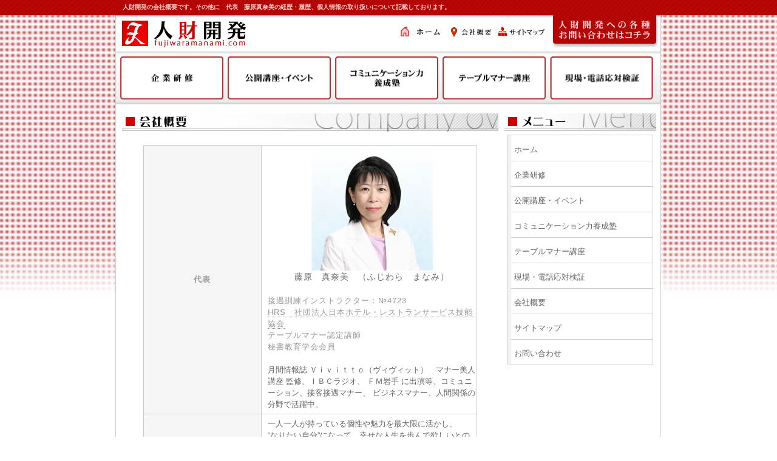

--- FILE ---
content_type: text/html; charset=UTF-8
request_url: http://fujiwaramanami.com/overv/index.html
body_size: 3845
content:
<!DOCTYPE html PUBLIC "-//W3C//DTD XHTML 1.0 Transitional//EN" "http://www.w3.org/TR/xhtml1/DTD/xhtml1-transitional.dtd">
<html xmlns="http://www.w3.org/1999/xhtml">
<head>
<meta http-equiv="Content-Type" content="text/html; charset=utf-8" />
<title>会社概要 人財開発の概要。及び、藤原真奈美のプロフィール - 藤原真奈美 fujiwaramanami.com </title>
<meta name="keywords" content="会社概要,人財開発,プロフィール,藤原真奈美" />
<meta name="description" content="人財開発の会社概要ページです。そのほかに人財開発 代表 藤原真奈美のプロフィールや個人情報の取り扱いを記載しております。" />
<link rel="stylesheet" type="text/css" media="screen" href="css/import.css" />
<script type="text/javascript" src="js/smartRollover.js"></script>
</head>

<body>
<!-- start out-box -->
<div id="out-box">
<!-- start inner-box -->
<div id="inner-box">

<div id="top-bar">
  <h1>人財開発の会社概要です。その他に　代表　藤原真奈美の経歴・履歴、個人情報の取り扱いについて記載しております。　</h1>
</div>

<!-- start contents -->
<div id="contents">

<div id="top-menu-box">
<p class="top-menu-left"><a href="../index.php"><img src="img/title.png" border="0"/></a></p>
<p class="top-menu-right"><a href="../index.php"><img src="img/home1_off.png"/ alt="ホーム" border="0" /></a><a href="index.html"><img src="img/kaisha1_off.png" alt="会社概要" border="0"/></a><a href="../sitemap/index.html"><img src="img/sitemap1_off.png" alt="サイトマップ" border="0"/></a><a href="../form/index.html"><img src="img/toiawase1_off.png" alt="お問い合わせ" border="0"/></a></p>
<div class="c-both">


<div id="menu-bg">
<ul class="nolist">
	<li><a href="../corp_trn/index.html"><img src="img/kenshu1_off.png" alt="企業研修" width="170" height="71" border="0"/></a></li>
	<li><a href="../course/index.html"><img src="img/koukai1_off.png" alt="公開講座・イベント" width="170" height="71" border="0"/></a></li>
	<li><a href="../commun/index.html"><img src="img/yousei1_off.png" alt="コミュニケーション力養成塾" width="170" height="71" border="0"/></a></li>
	<li><a href="../manner/index.html"><img src="img/manner1_off.png" alt="テーブルマナー講座" width="170" height="71" border="0"/></a></li>
	<li><a href="../verif/index.html"><img src="img/genba1_off.png" alt="現場・電話応対検証" width="170" height="71" border="0"/></a></li>
</ul>
</div>
<!-- start contents -->
<div id="lr-box">
<div id="left-allbox">

<div class="left-top">
<h2><img src="img/company-title.png" alt="会社概要" width="620" height="30" /></h2>
<table>
  <tr>
    <th>代表</th>
    <td><p class="p-td1"><img src="img/pic.jpg" /><br />藤原　真奈美　（ふじわら　まなみ）</p>
      <br />
    <p class="p-td2">接遇訓練インストラクター：№4723<br />
    <a href="http://www.hrs.or.jp/" class="hrs-link">HRS　社団法人日本ホテル・レストランサービス技能協会</a><br />
    テーブルマナー認定講師<br />
    秘書教育学会会員</p><br />
月間情報誌 Ｖｉｖｉｔｔｏ（ヴィヴィット）　マナー美人講座 監修、ＩＢＣラジオ、
ＦＭ岩手 に出演等、コミュニーション、接客接遇マナー、
ビジネスマナー、人間関係の分野で活躍中。</td>
</tr>
  <tr>
    <th>ミッション</th>
    <td>一人一人が持っている個性や魅力を最大限に活かし、 <br />
      “なりたい自分”になって、幸せな人生を歩んで欲しいとの <br />
      願いの基に、熱意と誠意と愛情をもって、<br />
      セミナー・トレーニングを行い、人財の育成に貢献します。</td>
  </tr> 
  <tr>
    <th>経歴・履歴</th>
    <td>弘前市出身。<br />
      <br />
      司法書士事務所、建築設計会社、建設コンサルタント会社等勤務を経て、ヒット・ビジネスコンサルティングの接遇訓練リーダーを務める。<br />
      <br />
     ・2003年10月　<br />
     アシスタント・フジワラを主宰<br />
     <br />
        ・2004年 7月<br />
        日本の話し方の第一人者「話力総合研究所」 永崎一則所長<br />
        に師事。研究生として話力運動に参加。 <br />
        <br />
        ・2005年 7月<br />
        株式会社新規開拓　朝倉千恵子氏に師事。<br />
        <br />
        ・2006年11月～<br />
        コミュニケーション力養成塾主催。<br />
        <br />
        ・2009年 8月<br />
        アシスタント・フジワラを　”人財開発”に改め、<br />
        公式ホームページ　”人財開発”　開設。</td>
  </tr>  
  <tr>
    <th>実績</th>
    <td>南部富士見ハイツ、株式会社後藤製作所、久慈市、 <br />
      南部富士カントリークラブ、株式会社タックエン <br />
      ジニアリング、財団法人岩手労働福祉会館、盛岡 <br />
      ベンチャークラブ、加賀野接骨院、下小路中学校、 <br />
      盛岡医療福祉専門学校、北上勤労青少年センター、 <br />
      盛岡公共職業安定所、久慈公共職業安定所、雇用 <br />
      能力開発機構岩手センター、ふるさと定住財団、<br />
      岩手県社会福祉協議会、　その他</td>
  </tr>

  <tr>
    <th>事業所名</th>
    <td>人財開発　（じんざいかいはつ）</td>
  </tr>
  <tr>
    <th>事業内容</th>
    <td>１．コミュニケーション力養成塾（聴き方講座、話し方講座）<br />
      ２．社員教育、人財育成事業<br />
      ３．イベント、講演、各種セミナーの企画、運営、開催</td>
  </tr>
  <tr>
    <th>所在地</th>
    <td>〒020-0801  岩手県盛岡市浅岸 2-3-20</td>
  </tr>
  <tr>
    <th>TEL・FAX</th>
    <td>TEL：019-654-3431　　FAX：019-654-3431</td>
  </tr>
  <tr>
    <th>URL</th>
    <td>http://fujiwaramanami.com</td>
  </tr>
  <tr>
    <th>E-MAIL</th>
    <td><img src="img/ad.png" /></td>
  </tr>
  <tr>
    <th>個人情報の取り扱いについて</th>
    <td>当社はお客様のプライバシーを第一に考え運営しております。<br />
      <br />
・お客様の個人情報は、厳正な管理の下で安全に蓄積・保管しております。<br />
<br />
・当該個人情報は、お客様の同意を得た場合、法律によって要求された場合、
あるいは当社の権利や財産を保護する必要が生じた場合を除き、第三者に提供することはありません。<br />
<br />
・当社で販売されている商品をご購入された場合、藤原真奈美よりメールマガジンを送ることに許諾くださったものとします。<br />
<br />
・個人情報保護に関する管理の体制と仕組みについて<br />
継続的改善を実施いたします。<br />
<br />
・個人情報の取扱いに関する問合わせ窓口<br />
お問い合わせフォーム　又は　お電話にてお願いいたします。
</td>
  </tr>
</table>

</div>

<div class="left-bottom">
</div>
            	
</div>
<div id="right-box">
<img src="img/menu-title.png" alt="メニュー" />
<ul class="mein-ul">
<li class="mein-li"><a href="../index.php" class="main-link">ホーム</a></li>
<li class="mein-li"><a href="../corp_trn/index.html" class="main-link">企業研修</a></li>
<li class="mein-li"><a href="../course/index.html" class="main-link">公開講座・イベント</a></li>
<li class="mein-li"><a href="../commun/index.html" class="main-link">コミュニケーション力養成塾</a></li>
<li class="mein-li"><a href="../manner/index.html" class="main-link">テーブルマナー講座</a></li>
<li class="mein-li"><a href="../verif/index.html" class="main-link">現場・電話応対検証</a></li>
<li class="mein-li"><a href="index.html" class="main-link">会社概要</a></li>
<li class="mein-li"><a href="../sitemap/index.html" class="main-link">サイトマップ</a></li>
<li class="mein-li"><a href="../form/index.html" class="main-link">お問い合わせ</a></li>
</ul>
</div>

<div class="c-both">
</div>

</div>

</div><!-- end contents -->

</div><!-- end inner-box -->

</div><!-- end out-box -->

</div>
</div>
<!-- footer stert -->
<div id="footer">

<!-- footer-box start -->
<div id="footer-box">

<!-- footer-lert start -->
<div class="footer-left">
<ul class="footer-ul">｜<li class="footer-li"><a href="../index.php" class="main-link">ホーム</a>｜</li><li class="footer-li"><a href="../corp_trn/index.html" class="main-link">企業研修</a>｜</li>
<li class="footer-li"><a href="../course/index.html" class="main-link">公開講座・イベント</a></li>
｜<br />｜<li class="footer-li"><a href="../commun/index.html" class="main-link">コミュニケーション力養成塾</a>｜</li>
<li class="footer-li"><a href="../manner/index.html" class="main-link">テーブルマナー講座</a>｜</li><li class="footer-li"><a href="../verif/index.html" class="main-link">現場・電話応対検証</a></li>
｜<br />｜<li class="footer-li"><a href="index.html" class="main-link">会社概要</a></li>
｜
<li class="footer-li"><a href="../sitemap/index.html" class="main-link">サイトマップ</a></li>｜<li class="footer-li"><a href="../form/index.html" class="main-link">お問い合わせ</a></li>｜</ul>
<p id="copy">Copyright (C) 2009 fujiwaramanami.com All Rights Reserved. </p>
</div>
<!-- footer-lert end -->

<!-- footer-right start -->
<div class="footer-right">
  <a href="http://ameblo.jp/reigi-fujiwara/"><img src="img/blog_off.png" alt="藤原真奈美　オフィシャルブログ　燃える藤原社長、今日も行く！" width="240" height="94" border="0" /></a></div>
<!-- footer-right end -->

</div>
<!-- footer-box end -->

</div>
<!-- footer end -->
<script type="text/javascript">
var gaJsHost = (("https:" == document.location.protocol) ? "https://ssl." : "http://www.");
document.write(unescape("%3Cscript src='" + gaJsHost + "google-analytics.com/ga.js' type='text/javascript'%3E%3C/script%3E"));
</script>
<script type="text/javascript">
try {
var pageTracker = _gat._getTracker("UA-4486686-6");
pageTracker._trackPageview();
} catch(err) {}</script>
</body>
</html>


--- FILE ---
content_type: text/css
request_url: http://fujiwaramanami.com/overv/css/import.css
body_size: 86
content:
@charset "utf-8";

@import "reset.css";

@import "style.css";

@import "navi.css";

@import "main-menu.css";

@import "table.css";

--- FILE ---
content_type: text/css
request_url: http://fujiwaramanami.com/overv/css/style.css
body_size: 1005
content:
@charset "utf-8";
/* CSS Document */
html{
overflow-y:scroll;
}

body {
font:13px "ＭＳ Pゴシック",Osaka,Verdana,"ヒラギノ丸ゴ Pro W4","Hiragino Maru Gothic Pro",sans-serif;
}

a.main-link{
text-decoration:none;
color:#666666;
}

a:hover.main-link{
color:#FF0000;
}

img.img-sp{
margin:35px 0 35px 10px;
}

p{
margin:0 10px 35px 10px;
line-height:1.5em;
letter-spacing:1px;
color:#666666;
}

h1{
font-size:10px;
color:#FFCCCC;
}


/* layout  */
#out-box{
background:url(../img/bg.png) repeat-x; 
}

#inner-box{
width:905px;
margin:0 auto;
}

#top-bar{
width:902px;
height:32px;
background:url(../img/top-bar.png) no-repeat;
color:#FFCCCC;
font-size:10px;
font-weight:bold;
line-height:23px;
padding-left:14px;
}

#contents{
background-color:#FFFFFF;
width:897px;
margin-left:2px;
border-left:#CCCCCC solid 1px;
border-right:#CCCCCC solid 1px;
border-bottom:#CCCCCC solid 1px;
}

#top-menu-box{
vertical-align:middle;
}

p.top-menu-left{
float:left;
margin-left:6px;
margin-bottom:0px;
}

p.top-munu-center{
float:left;
line-height:45px;
margin:0 0 0 20px;
color:#FF0000;
font-size:12px;
}


p.top-menu-right{
float:right;
margin:0 3px 7px;
}

.c-both{
clear:both;
}

#lr-box{
width:880px;
margin:15px 10px 10px 10px;
}

#left-allbox{
width:620px;
float:left;
background-color:#ffffff;
}

div.left-top{
}

div.left-bottom{
}

#right-box{
width:250px;
float:right;
background-color:#ffffff;
margin-left:10px;
}



/*　mein menu start  */

#menu-bg{
background:url(../img/menu-bar-bg.png) repeat-x;
height:85px;
margin-top:10px;
border-top:#CCCCCC solid 1px;
border-bottom:#CCCCCC solid 1px;
}

.nolist	{
list-style: none;
margin-top:7px;
margin-left:7px;
}

.nolist li{
display: inline;
margin-right:3px;
}

/*　mein menu start firefox hack! */

html[xmlns] .nolist li{
display: inline;
margin-right:3px;
margin-top:5px;
}

/*　mein menu start safari hack! */

html[xmlns*=""] body:last-child .nolist li{
display: inline;
margin-right:3px;
padding-top:7px;
}

/*　mein menu end  */

/*　footer start  */

#footer{
margin:15px 0 0 0;
border-top:1px #CCCCCC solid;
border-bottom:1px #CCCCCC solid;
height:100px;
background-color:#F0F0F0;
background-image:url(../img/footer-bg.png);
}

#footer-box{
width:897px;
height:90px;
margin:0 auto;
}

div.footer-left{
float:left;
width:630px;
vertical-align:middle;
border-left:1px #CCCCCC solid;
margin:3px 0 3px 0;
text-align:center;
padding-top:10px;
letter-spacing:2px;
line-height:1.5em;
}

div.footer-right{
float:right;
height:94px;
width:262px;
border-left:1px #CCCCCC solid;
border-right:1px #CCCCCC solid;
margin:3px 0 3px 0;
text-align:center;
}

#copy{
color:#FFFFFF;
font-size:11px;
margin-bottom:0px;
margin-top:5px;
}

/*　footer end  */

--- FILE ---
content_type: text/css
request_url: http://fujiwaramanami.com/overv/css/navi.css
body_size: 645
content:
@charset "utf-8";
/* CSS Document */

#slider1 {
    width: 880px; /* important to be same as image width */
    height: 230px; /* important to be same as image height */
    position: relative; /* important */
	overflow: hidden; /* important */
	border:#FF0000 solid 1px;
	margin:0 auto;
}

/*↑ safari hack! */
html[xmlns*=""] body:last-child #slider1 {
    width: 880px; /* important to be same as image width */
    height: 230px; /* important to be same as image height */
    position: relative; /* important */
	overflow: hidden; /* important */
	border:#FF0000 solid 1px;
	margin:0 auto auto 7px;
}

#slider1Content {
    width: 880px; /* important to be same as image width or wider */
    position: absolute;
	top: 0;
	margin-left: 0;
}

.slider1Image {
    float: left;
    position: relative;
	display: none;
	list-style:none;
}
.slider1Image span {
    position: absolute;
	font: 15px/20px "ＭＳ Pゴシック",Osaka,Verdana,"ヒラギノ丸ゴ Pro W4","Hiragino Maru Gothic Pro",sans-serif;
	color:#333333;
    padding: 90px 30px;
    width: 695px;
    background-color:#FFFFFF;
    filter: alpha(opacity=80);
    -moz-opacity: 0.7;
	-khtml-opacity: 0.7;
    opacity: 0.7;
    display: none;
}
.clear {
	clear: both;
}
.slider1Image span strong {
    font-size: 14px;
}
.left {
	top: 0;
    left: 0;
	width: 300px !important;
	height: 130px;
}
.right {
	right: 0;
	bottom: 0;
	width: 300px !important;
	height: 130px;
}
ul { list-style-type: none;}

img {
border:none;
}

--- FILE ---
content_type: text/css
request_url: http://fujiwaramanami.com/overv/css/main-menu.css
body_size: 250
content:
@charset "utf-8";
/* main menu ul li */

ul.mein-ul{
margin:5px 5px 5px 5px;
font-size:13px;
border:1px #CCCCCC solid;
}

li.mein-li{
margin-bottom:-1px;
padding:15px 0px 7px 5px;
border-left:#F0F0F0 5px solid;
border-bottom:#CCCCCC 1px solid;
height:20px;
}

li:hover.mein-li{
margin-bottom:-1px;
padding:15px 0px 7px 5px;
border-left:#999999 5px solid;
border-bottom:#CCCCCC 1px solid;
height:20px;
}

ul.footer-ul{
list-style-type:none;
display:inline;
font-size:13px;
}

li.footer-li{
list-style-type:none;
display:inline;
}



--- FILE ---
content_type: text/css
request_url: http://fujiwaramanami.com/overv/css/table.css
body_size: 445
content:
@charset "utf-8";
/* table style */

/* ie hack */
*:first-child+html table{
margin:20px 15px 15px 30px;
width:550px;
font-size:13px;
border-collapse: collapse;
border-spacing: 0;

}
/* firefox hack */
html>/**/body table{
margin:22px 15px 15px 35px;
width:550px;
font-size:13px;
border-collapse: collapse;
}

/* ie hack */
*:first-child+html th{
color:#999999;
width:200px;
padding-top:10px;
padding-bottom:10px;
background-color:#F5F5F5;
text-align:center;
vertical-align:middle;
border:solid 1px #cccccc;
font-weight:bold;
letter-spacing:1.5px;
}

/* firefox hack */
html>/**/body th{
color:#999999;
width:200px;
padding-top:10px;
padding-bottom:10px;
background-color:#F5F5F5;
text-align:center;
vertical-align:middle;
border:solid 1px #cccccc;
font-weight:bold;
letter-spacing:1.5px;

}

/* ie hack */
*:first-child+html td{
width:350px;
background-color:#ffffff;
border:solid 1px #cccccc;
vertical-align:middle;
padding:0.5em 0 0.5em 10px;
color:#666666;
line-height:1.5em;
}

/* firefox hack */
html>/**/body td{
width:350px;
background-color:#ffffff;
border:solid 1px #cccccc;
vertical-align:middle;
padding:0.5em 0 0.5em 10px;
color:#666666;
line-height:1.5em;
}

p.p-td1{
text-align:center;
color:#666666;
font-size:14px;
margin:0 0;
padding:0 0;
}

p.p-td2{
color:#999999;
font-size:13px;
margin:0 0;
padding:0 0;
}

a.hrs-link{
border-bottom:#999999 dotted 1px;
color:#999999;
font-size:13px;
text-decoration:none;
}

a:hover.hrs-link{
border-bottom:#FF0000 dotted 1px;
color:#FF0000;
font-size:13px;
text-decoration:none;
}

